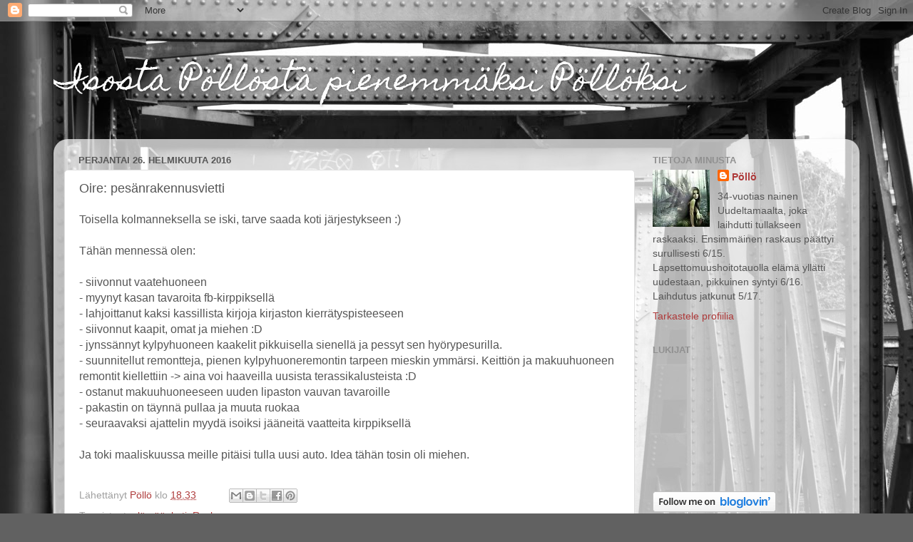

--- FILE ---
content_type: text/html; charset=UTF-8
request_url: https://ihanpollo.blogspot.com/b/stats?style=BLACK_TRANSPARENT&timeRange=ALL_TIME&token=APq4FmClQ9GWQ6HZLyTR2KuYzlDF-_k91w4fHEU_J51yLl-oTHK-JLmWs8iL0shZn7yxkYe9tBZZZE7I2XUxjH0vmKa8mNEQxg
body_size: -20
content:
{"total":88691,"sparklineOptions":{"backgroundColor":{"fillOpacity":0.1,"fill":"#000000"},"series":[{"areaOpacity":0.3,"color":"#202020"}]},"sparklineData":[[0,16],[1,10],[2,16],[3,10],[4,24],[5,14],[6,90],[7,17],[8,7],[9,94],[10,21],[11,9],[12,10],[13,19],[14,47],[15,37],[16,10],[17,16],[18,23],[19,6],[20,7],[21,4],[22,10],[23,6],[24,11],[25,9],[26,6],[27,10],[28,17],[29,3]],"nextTickMs":3600000}